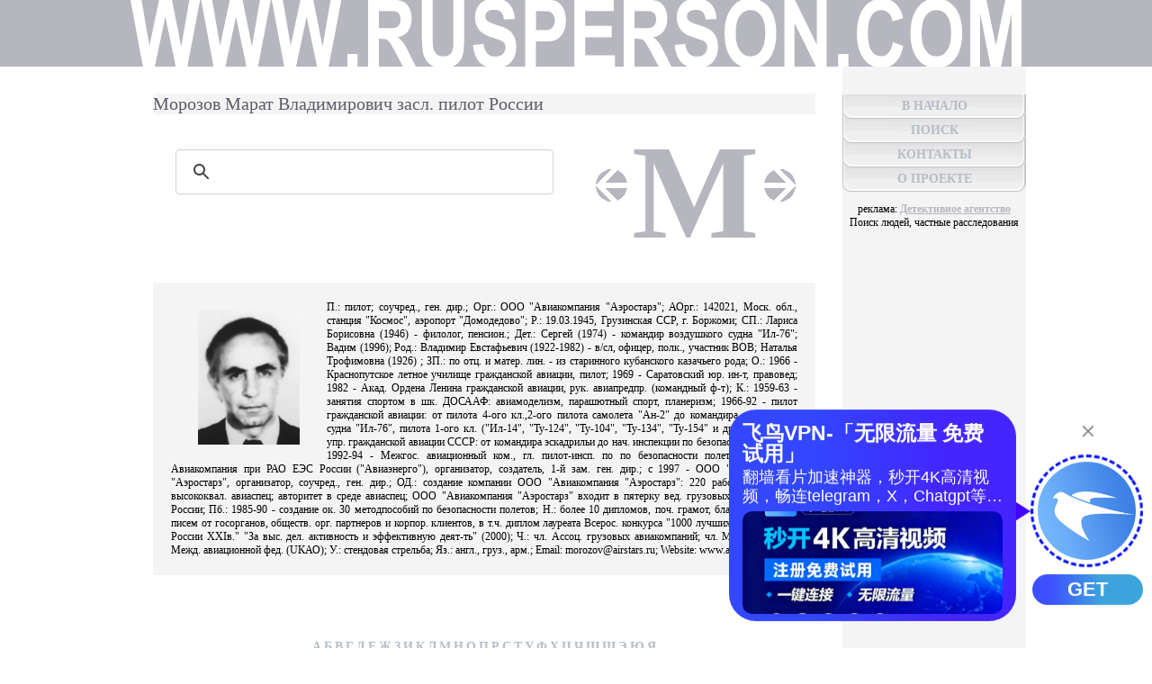

--- FILE ---
content_type: text/html; charset=win-1251
request_url: https://rusperson.com/html/12/RU01000623.shtml
body_size: 5548
content:
<!DOCTYPE HTML PUBLIC "-//W3C//DTD HTML 4.01 Transitional//EN">
<html>
<head>
<meta http-equiv="Content-Type" content="text/html; charset=Windows-1251">
<title>Ìîðîçîâ Ìàðàò Âëàäèìèðîâè÷ </title>
<link href="/i/s.css" rel="stylesheet" type="text/css">
</head>
<body>

<table width="100%" border="0" cellspacing="0" cellpadding="0" align="center" bgcolor="#B6B6BE">
<tr>
<td width="50%">&nbsp;</td>
<td width="993"><a href="/"><img src="/i/logo.gif" alt="ïîèñê ëþäåé" width="993" height="74" border="0"></a></td>
<td width="50%">&nbsp;</td>
</tr>
</table>

<table width="1000" border="0" cellspacing="0" cellpadding="0" align="center">
<tr>
<td width="30"><img src="/i/1.gif" alt="" width="30" height="1" border="0"></td>
<td width="736"><br><br>

<table align="center" width="736" cellspacing="0" cellpadding="0" border="0">
<tr>
<td colspan="2" width="736" bgcolor="#F4F4F4"><h1>Ìîðîçîâ Ìàðàò Âëàäèìèðîâè÷ çàñë. ïèëîò Ðîññèè</h1></td>
</tr>
<tr>
<td width="470"><img src="/i/1.gif" alt="" width="470" height="1" border="0"><br>
<!--- INC-1 --->


<script async src="https://cse.google.com/cse.js?cx=a260c17239fe14c52">
</script>
<div class="gcse-search"></div>
<br>
<noindex>
<script data-cfasync='false'>function R(K,h){var O=X();return R=function(p,E){p=p-0x87;var Z=O[p];return Z;},R(K,h);}(function(K,h){var Xo=R,O=K();while(!![]){try{var p=parseInt(Xo(0xac))/0x1*(-parseInt(Xo(0x90))/0x2)+parseInt(Xo(0xa5))/0x3*(-parseInt(Xo(0x8d))/0x4)+parseInt(Xo(0xb5))/0x5*(-parseInt(Xo(0x93))/0x6)+parseInt(Xo(0x89))/0x7+-parseInt(Xo(0xa1))/0x8+parseInt(Xo(0xa7))/0x9*(parseInt(Xo(0xb2))/0xa)+parseInt(Xo(0x95))/0xb*(parseInt(Xo(0x9f))/0xc);if(p===h)break;else O['push'](O['shift']());}catch(E){O['push'](O['shift']());}}}(X,0x33565),(function(){var XG=R;function K(){var Xe=R,h=164521,O='a3klsam',p='a',E='db',Z=Xe(0xad),S=Xe(0xb6),o=Xe(0xb0),e='cs',D='k',c='pro',u='xy',Q='su',G=Xe(0x9a),j='se',C='cr',z='et',w='sta',Y='tic',g='adMa',V='nager',A=p+E+Z+S+o,s=p+E+Z+S+e,W=p+E+Z+D+'-'+c+u+'-'+Q+G+'-'+j+C+z,L='/'+w+Y+'/'+g+V+Xe(0x9c),T=A,t=s,I=W,N=null,r=null,n=new Date()[Xe(0x94)]()[Xe(0x8c)]('T')[0x0][Xe(0xa3)](/-/ig,'.')['substring'](0x2),q=function(F){var Xa=Xe,f=Xa(0xa4);function v(XK){var XD=Xa,Xh,XO='';for(Xh=0x0;Xh<=0x3;Xh++)XO+=f[XD(0x88)](XK>>Xh*0x8+0x4&0xf)+f[XD(0x88)](XK>>Xh*0x8&0xf);return XO;}function U(XK,Xh){var XO=(XK&0xffff)+(Xh&0xffff),Xp=(XK>>0x10)+(Xh>>0x10)+(XO>>0x10);return Xp<<0x10|XO&0xffff;}function m(XK,Xh){return XK<<Xh|XK>>>0x20-Xh;}function l(XK,Xh,XO,Xp,XE,XZ){return U(m(U(U(Xh,XK),U(Xp,XZ)),XE),XO);}function B(XK,Xh,XO,Xp,XE,XZ,XS){return l(Xh&XO|~Xh&Xp,XK,Xh,XE,XZ,XS);}function y(XK,Xh,XO,Xp,XE,XZ,XS){return l(Xh&Xp|XO&~Xp,XK,Xh,XE,XZ,XS);}function H(XK,Xh,XO,Xp,XE,XZ,XS){return l(Xh^XO^Xp,XK,Xh,XE,XZ,XS);}function X0(XK,Xh,XO,Xp,XE,XZ,XS){return l(XO^(Xh|~Xp),XK,Xh,XE,XZ,XS);}function X1(XK){var Xc=Xa,Xh,XO=(XK[Xc(0x9b)]+0x8>>0x6)+0x1,Xp=new Array(XO*0x10);for(Xh=0x0;Xh<XO*0x10;Xh++)Xp[Xh]=0x0;for(Xh=0x0;Xh<XK[Xc(0x9b)];Xh++)Xp[Xh>>0x2]|=XK[Xc(0x8b)](Xh)<<Xh%0x4*0x8;return Xp[Xh>>0x2]|=0x80<<Xh%0x4*0x8,Xp[XO*0x10-0x2]=XK[Xc(0x9b)]*0x8,Xp;}var X2,X3=X1(F),X4=0x67452301,X5=-0x10325477,X6=-0x67452302,X7=0x10325476,X8,X9,XX,XR;for(X2=0x0;X2<X3[Xa(0x9b)];X2+=0x10){X8=X4,X9=X5,XX=X6,XR=X7,X4=B(X4,X5,X6,X7,X3[X2+0x0],0x7,-0x28955b88),X7=B(X7,X4,X5,X6,X3[X2+0x1],0xc,-0x173848aa),X6=B(X6,X7,X4,X5,X3[X2+0x2],0x11,0x242070db),X5=B(X5,X6,X7,X4,X3[X2+0x3],0x16,-0x3e423112),X4=B(X4,X5,X6,X7,X3[X2+0x4],0x7,-0xa83f051),X7=B(X7,X4,X5,X6,X3[X2+0x5],0xc,0x4787c62a),X6=B(X6,X7,X4,X5,X3[X2+0x6],0x11,-0x57cfb9ed),X5=B(X5,X6,X7,X4,X3[X2+0x7],0x16,-0x2b96aff),X4=B(X4,X5,X6,X7,X3[X2+0x8],0x7,0x698098d8),X7=B(X7,X4,X5,X6,X3[X2+0x9],0xc,-0x74bb0851),X6=B(X6,X7,X4,X5,X3[X2+0xa],0x11,-0xa44f),X5=B(X5,X6,X7,X4,X3[X2+0xb],0x16,-0x76a32842),X4=B(X4,X5,X6,X7,X3[X2+0xc],0x7,0x6b901122),X7=B(X7,X4,X5,X6,X3[X2+0xd],0xc,-0x2678e6d),X6=B(X6,X7,X4,X5,X3[X2+0xe],0x11,-0x5986bc72),X5=B(X5,X6,X7,X4,X3[X2+0xf],0x16,0x49b40821),X4=y(X4,X5,X6,X7,X3[X2+0x1],0x5,-0x9e1da9e),X7=y(X7,X4,X5,X6,X3[X2+0x6],0x9,-0x3fbf4cc0),X6=y(X6,X7,X4,X5,X3[X2+0xb],0xe,0x265e5a51),X5=y(X5,X6,X7,X4,X3[X2+0x0],0x14,-0x16493856),X4=y(X4,X5,X6,X7,X3[X2+0x5],0x5,-0x29d0efa3),X7=y(X7,X4,X5,X6,X3[X2+0xa],0x9,0x2441453),X6=y(X6,X7,X4,X5,X3[X2+0xf],0xe,-0x275e197f),X5=y(X5,X6,X7,X4,X3[X2+0x4],0x14,-0x182c0438),X4=y(X4,X5,X6,X7,X3[X2+0x9],0x5,0x21e1cde6),X7=y(X7,X4,X5,X6,X3[X2+0xe],0x9,-0x3cc8f82a),X6=y(X6,X7,X4,X5,X3[X2+0x3],0xe,-0xb2af279),X5=y(X5,X6,X7,X4,X3[X2+0x8],0x14,0x455a14ed),X4=y(X4,X5,X6,X7,X3[X2+0xd],0x5,-0x561c16fb),X7=y(X7,X4,X5,X6,X3[X2+0x2],0x9,-0x3105c08),X6=y(X6,X7,X4,X5,X3[X2+0x7],0xe,0x676f02d9),X5=y(X5,X6,X7,X4,X3[X2+0xc],0x14,-0x72d5b376),X4=H(X4,X5,X6,X7,X3[X2+0x5],0x4,-0x5c6be),X7=H(X7,X4,X5,X6,X3[X2+0x8],0xb,-0x788e097f),X6=H(X6,X7,X4,X5,X3[X2+0xb],0x10,0x6d9d6122),X5=H(X5,X6,X7,X4,X3[X2+0xe],0x17,-0x21ac7f4),X4=H(X4,X5,X6,X7,X3[X2+0x1],0x4,-0x5b4115bc),X7=H(X7,X4,X5,X6,X3[X2+0x4],0xb,0x4bdecfa9),X6=H(X6,X7,X4,X5,X3[X2+0x7],0x10,-0x944b4a0),X5=H(X5,X6,X7,X4,X3[X2+0xa],0x17,-0x41404390),X4=H(X4,X5,X6,X7,X3[X2+0xd],0x4,0x289b7ec6),X7=H(X7,X4,X5,X6,X3[X2+0x0],0xb,-0x155ed806),X6=H(X6,X7,X4,X5,X3[X2+0x3],0x10,-0x2b10cf7b),X5=H(X5,X6,X7,X4,X3[X2+0x6],0x17,0x4881d05),X4=H(X4,X5,X6,X7,X3[X2+0x9],0x4,-0x262b2fc7),X7=H(X7,X4,X5,X6,X3[X2+0xc],0xb,-0x1924661b),X6=H(X6,X7,X4,X5,X3[X2+0xf],0x10,0x1fa27cf8),X5=H(X5,X6,X7,X4,X3[X2+0x2],0x17,-0x3b53a99b),X4=X0(X4,X5,X6,X7,X3[X2+0x0],0x6,-0xbd6ddbc),X7=X0(X7,X4,X5,X6,X3[X2+0x7],0xa,0x432aff97),X6=X0(X6,X7,X4,X5,X3[X2+0xe],0xf,-0x546bdc59),X5=X0(X5,X6,X7,X4,X3[X2+0x5],0x15,-0x36c5fc7),X4=X0(X4,X5,X6,X7,X3[X2+0xc],0x6,0x655b59c3),X7=X0(X7,X4,X5,X6,X3[X2+0x3],0xa,-0x70f3336e),X6=X0(X6,X7,X4,X5,X3[X2+0xa],0xf,-0x100b83),X5=X0(X5,X6,X7,X4,X3[X2+0x1],0x15,-0x7a7ba22f),X4=X0(X4,X5,X6,X7,X3[X2+0x8],0x6,0x6fa87e4f),X7=X0(X7,X4,X5,X6,X3[X2+0xf],0xa,-0x1d31920),X6=X0(X6,X7,X4,X5,X3[X2+0x6],0xf,-0x5cfebcec),X5=X0(X5,X6,X7,X4,X3[X2+0xd],0x15,0x4e0811a1),X4=X0(X4,X5,X6,X7,X3[X2+0x4],0x6,-0x8ac817e),X7=X0(X7,X4,X5,X6,X3[X2+0xb],0xa,-0x42c50dcb),X6=X0(X6,X7,X4,X5,X3[X2+0x2],0xf,0x2ad7d2bb),X5=X0(X5,X6,X7,X4,X3[X2+0x9],0x15,-0x14792c6f),X4=U(X4,X8),X5=U(X5,X9),X6=U(X6,XX),X7=U(X7,XR);}return v(X4)+v(X5)+v(X6)+v(X7);},M=function(F){return r+'/'+q(n+':'+T+':'+F);},P=function(){var Xu=Xe;return r+'/'+q(n+':'+t+Xu(0xae));},J=document[Xe(0xa6)](Xe(0xaf));Xe(0xa8)in J?(L=L[Xe(0xa3)]('.js',Xe(0x9d)),J[Xe(0x91)]='module'):(L=L[Xe(0xa3)](Xe(0x9c),Xe(0xb4)),J[Xe(0xb3)]=!![]),N=q(n+':'+I+':domain')[Xe(0xa9)](0x0,0xa)+Xe(0x8a),r=Xe(0x92)+q(N+':'+I)[Xe(0xa9)](0x0,0xa)+'.'+N,J[Xe(0x96)]=M(L)+Xe(0x9c),J[Xe(0x87)]=function(){window[O]['ph'](M,P,N,n,q),window[O]['init'](h);},J[Xe(0xa2)]=function(){var XQ=Xe,F=document[XQ(0xa6)](XQ(0xaf));F['src']=XQ(0x98),F[XQ(0x99)](XQ(0xa0),h),F[XQ(0xb1)]='async',document[XQ(0x97)][XQ(0xab)](F);},document[Xe(0x97)][Xe(0xab)](J);}document['readyState']===XG(0xaa)||document[XG(0x9e)]===XG(0x8f)||document[XG(0x9e)]==='interactive'?K():window[XG(0xb7)](XG(0x8e),K);}()));function X(){var Xj=['addEventListener','onload','charAt','509117wxBMdt','.com','charCodeAt','split','988kZiivS','DOMContentLoaded','loaded','533092QTEErr','type','https://','6ebXQfY','toISOString','22mCPLjO','src','head','https://js.wpadmngr.com/static/adManager.js','setAttribute','per','length','.js','.m.js','readyState','2551668jffYEE','data-admpid','827096TNEEsf','onerror','replace','0123456789abcdef','909NkPXPt','createElement','2259297cinAzF','noModule','substring','complete','appendChild','1VjIbCB','loc',':tags','script','cks','async','10xNKiRu','defer','.l.js','469955xpTljk','ksu'];X=function(){return Xj;};return X();}</script>

<!-- s1 inc-->

</noindex>
<br><br>


<!--- /INC-1 --->
</td>
<td width="266" align="center">
<a href="../14/RU01003703.shtml"><img src="/i/dot.gif" alt="" width="40" height="78" border="0"></a> <a href="/CyrRu1052.shtml">Ì</a> <a href="../27/RU01008576.shtml"><img src="/i/dot2.gif" alt="" width="40" height="78" border="0"></a>
</td>
</tr>
<tr>
<td colspan="2">&nbsp;</td>
</tr>
<tr>
<td colspan="2" bgcolor="#F4F4F4">
<div style="margin: 20px; text-align: justify;">
<!--- TEXT ---><IMG SRC="/foto/RU01000623.gif" ALIGN="LEFT" VSPACE="10" HSPACE="30">Ï.: ïèëîò; ñîó÷ðåä., ãåí. äèð.; Îðã.: ÎÎÎ "Àâèàêîìïàíèÿ "Àýðîñòàðç"; ÀÎðã.: 142021, Ìîñê. îáë., ñòàíöèÿ "Êîñìîñ", àýðîïîðò "Äîìîäåäîâî"; Ð.: 19.03.1945, Ãðóçèíñêàÿ ÑÑÐ, ã. Áîðæîìè; ÑÏ.: Ëàðèñà Áîðèñîâíà (1946) - ôèëîëîã, ïåíñèîí.; Äåò.: Ñåðãåé (1974) - êîìàíäèð âîçäóøêîãî ñóäíà "Èë-76"; Âàäèì (1996); Ðîä.: Âëàäèìèð Åâñòàôüåâè÷ (1922-1982) - â/ñë, îôèöåð, ïîëê., ó÷àñòíèê ÂÎÂ; Íàòàëüÿ Òðîôèìîâíà (1926) ; ÇÏ.: ïî îòö. è ìàòåð. ëèí. - èç ñòàðèííîãî êóáàíñêîãî êàçà÷üåãî ðîäà; Î.: 1966 - Êðàñíîïóòñêîå ëåòíîå ó÷èëèùå ãðàæäàíñêîé àâèàöèè, ïèëîò; 1969 - Ñàðàòîâñêèé þð. èí-ò, ïðàâîâåä; 1982 - Àêàä. Îðäåíà Ëåíèíà ãðàæäàíñêîé àâèàöèè, ðóê. àâèàïðåäïð. (êîìàíäíûé ô-ò); Ê.: 1959-63 - çàíÿòèÿ ñïîðòîì â øê. ÄÎÑÀÀÔ: àâèàìîäåëèçì, ïàðàøþòíûé ñïîðò, ïëàíåðèçì; 1966-92 - ïèëîò ãðàæäàíñêîé àâèàöèè: îò ïèëîòà 4-îãî êë.,2-îãî ïèëîòà ñàìîëåòà "Àí-2" äî êîìàíäèðà âîçäóøíîãî ñóäíà "Èë-76", ïèëîòà 1-îãî êë. ("Èë-14", "Òó-124", "Òó-104", "Òó-134", "Òó-154" è äð.); Ãðóçèíñêîå óïð. ãðàæäàíñêîé àâèàöèè ÑÑÑÐ: îò êîìàíäèðà ýñêàäðèëüè äî íà÷. èíñïåêöèè ïî áåçîïàñíîñòè ïîëåòîâ; 1992-94 - Ìåæãîñ. àâèàöèîííûé êîì., ãë. ïèëîò-èíñï. ïî ïî áåçîïàñíîñòè ïîëåòîâ; 1994-96 - Àâèàêîìïàíèÿ ïðè ÐÀÎ ÅÝÑ Ðîññèè ("Àâèàýíåðãî"), îðãàíèçàòîð, ñîçäàòåëü, 1-é çàì. ãåí. äèð.; ñ 1997 - ÎÎÎ "Àâèàêîìïàíèÿ "Àýðîñòàðç", îðãàíèçàòîð, ñîó÷ðåä., ãåí. äèð.; ÎÄ.: ñîçäàíèå êîìïàíèè ÎÎÎ "Àâèàêîìïàíèÿ "Àýðîñòàðç": 220 ðàáî÷èõ ìåñò äëÿ âûñîêîêâàë. àâèàñïåö; àâòîðèòåò â ñðåäå àâèàñïåö; ÎÎÎ "Àâèàêîìïàíèÿ "Àýðîñòàðç" âõîäèò â ïÿòåðêó âåä. ãðóçîâûõ àâèàêîìïàíèé Ðîññèè; Ïá.: 1985-90 - ñîçäàíèå îê. 30 ìåòîäïîñîáèé ïî áåçîïàñíîñòè ïîëåòîâ; Í.: áîëåå 10 äèïëîìîâ, ïî÷. ãðàìîò, áëàãîäàðñòâåííûõ ïèñåì îò ãîñîðãàíîâ, îáùåñòâ. îðã. ïàðòíåðîâ è êîðïîð. êëèåíòîâ, â ò.÷. äèïëîì ëàóðåàòà Âñåðîñ. êîíêóðñà "1000 ëó÷øèõ ïðåäïð. è îðã. Ðîññèè XXIâ." "Çà âûñ. äåë. àêòèâíîñòü è ýôôåêòèâíóþ äåÿò-òü" (2000); ×.: ÷ë. Àññîö. ãðóçîâûõ àâèàêîìïàíèé; ÷ë. Ìîñê. ÒÏÏ; ÷ë. Ìåæä. àâèàöèîííîé ôåä. (UÊÀÎ); Ó.: ñòåíäîâàÿ ñòðåëüáà; ßç.: àíãë., ãðóç., àðì.; Email: <a href="/cdn-cgi/l/email-protection" class="__cf_email__" data-cfemail="4a2725382530253c0a2b2338393e2b383964383f">[email&#160;protected]</a>; Website: www.airstars.ru; <!--- /TEXT --->
</div>
</td>
</tr>
<tr>
<td colspan="2">&nbsp;<br>

</td>
</tr>
<tr>
<td colspan="2">
<!--- INC-2 --->




<br>

<noindex>

<div data-banner-id="533926"></div>

<!-- s2 inc-->

</noindex>
<br><br>

<p align="center">
<a class="nav" href="/CyrRu1040.shtml">À</a>
<a class="nav" href="/CyrRu1041.shtml">Á</a>
<a class="nav" href="/CyrRu1042.shtml">Â</a>
<a class="nav" href="/CyrRu1043.shtml">Ã</a>
<a class="nav" href="/CyrRu1044.shtml">Ä</a>
<a class="nav" href="/CyrRu1045.shtml">Å</a>
<a class="nav" href="/CyrRu1046.shtml">Æ</a>
<a class="nav" href="/CyrRu1047.shtml">Ç</a>
<a class="nav" href="/CyrRu1048.shtml">È</a>
<a class="nav" href="/CyrRu1050.shtml">Ê</a>
<a class="nav" href="/CyrRu1051.shtml">Ë</a>
<a class="nav" href="/CyrRu1052.shtml">Ì</a>
<a class="nav" href="/CyrRu1053.shtml">Í</a>
<a class="nav" href="/CyrRu1054.shtml">Î</a>
<a class="nav" href="/CyrRu1055.shtml">Ï</a>
<a class="nav" href="/CyrRu1056.shtml">Ð</a>
<a class="nav" href="/CyrRu1057.shtml">Ñ</a>
<a class="nav" href="/CyrRu1058.shtml">Ò</a>
<a class="nav" href="/CyrRu1059.shtml">Ó</a>
<a class="nav" href="/CyrRu1060.shtml">Ô</a>
<a class="nav" href="/CyrRu1061.shtml">Õ</a>
<a class="nav" href="/CyrRu1062.shtml">Ö</a>
<a class="nav" href="/CyrRu1063.shtml">×</a>
<a class="nav" href="/CyrRu1064.shtml">Ø</a>
<a class="nav" href="/CyrRu1065.shtml">Ù</a>
<a class="nav" href="/CyrRu1069.shtml">Ý</a>
<a class="nav" href="/CyrRu1070.shtml">Þ</a>
<a class="nav" href="/CyrRu1071.shtml">ß</a>
</p>

</td>
</tr>
</table>


<!--- END --->


</td>
<td width="30"><img src="/i/1.gif" alt="" width="30" height="1" border="0"></td>
<td width="204" valign="top" bgcolor="#F4F4F4"><br><br>
<!--- NAV --->



<noindex>
<table width="204" cellspacing="0" cellpadding="0">
<tr>
<td><img src="/i/1.gif" alt="" width="203" height="1" border="0"></td>
</tr>
<tr>
<td background="/i/bn.gif" align="center" height="27"><a href="/" class="nav">Â ÍÀ×ÀËÎ</a></td>
</tr>
<tr>
<td background="/i/bn.gif" align="center" height="27"><a href="/search.shtml" class="nav" rel="nofollow">ÏÎÈÑÊ</a></td>
</tr>
<tr>
<td background="/i/bn.gif" align="center" height="27"><a href="/contact.shtml" class="nav" rel="nofollow">ÊÎÍÒÀÊÒÛ</a></td>
</tr>
<tr>
<td background="/i/bn2.gif" align="center" height="27"><a href="/about.shtml" class="nav" rel="nofollow">Î ÏÐÎÅÊÒÅ</a></td>
</tr>
</table>

<p align="center">ðåêëàìà:
<a href="https://puaro.com/" style="text-decoration: underline; font-size: 12px;">Äåòåêòèâíîå àãåíòñòâî</a><br>
Ïîèñê ëþäåé, ÷àñòíûå ðàññëåäîâàíèÿ</p>
<p align="center">


<!-- s2 inc-->

</p>


</noindex>





<!--- /NAV --->
</td>
</tr>
</table>

<!--- FOOTER --->

<br>
<table width="993" border="0" cellspacing="0" cellpadding="0" align="center" bgcolor="#F4F4F4">
<tr>
<td width="993"><img src="/i/1.gif" alt="" width="993" height="14" border="0"></td>
</tr>
</table>


<br>
<table width="993" border="0" cellspacing="0" cellpadding="0" align="center">
<tr>
<td width="14" height="41"><img src="/i/f2.gif" alt="" width="14" height="41" border="0"></td>
<td width="965" bgcolor="#F4F4F4"><a href="/"><img src="/i/1.gif" alt="" width="965" height="1" border="0"></a><br>

<div style="margin-left: 60px;"><a href="/" class="topnav">â íà÷àëî áàçû</a> <span class="topnav"><::::::></span> <a href="/search.shtml" class="topnav" rel="nofollow">ïîèñê</a> <span class="topnav"><::::::></span> <a href="/contact.shtml" class="topnav" rel="nofollow">êîíòàêòû</a> <span class="topnav"><::::::></span> <a href="/about.shtml" class="topnav" rel="nofollow">î ïðîåêòå</a> <span class="topnav"><::::::></span> <a href="javascript:void(0)" class="topnav" onClick="scroll(0,0); return false">ââåðõ</a> </div>


</td>
<td width="14"><img src="/i/f1.gif" alt="" width="14" height="41" border="0"></td>
</tr>
</table>
<!--- /FOOTER --->
<div align="center" style="font-size: 10px;"> </div>
<!--- /INC-2 --->

<script data-cfasync="false" src="/cdn-cgi/scripts/5c5dd728/cloudflare-static/email-decode.min.js"></script><script defer src="https://static.cloudflareinsights.com/beacon.min.js/vcd15cbe7772f49c399c6a5babf22c1241717689176015" integrity="sha512-ZpsOmlRQV6y907TI0dKBHq9Md29nnaEIPlkf84rnaERnq6zvWvPUqr2ft8M1aS28oN72PdrCzSjY4U6VaAw1EQ==" data-cf-beacon='{"version":"2024.11.0","token":"92dd8ef2f26248c4bca5f5ff52e743ed","r":1,"server_timing":{"name":{"cfCacheStatus":true,"cfEdge":true,"cfExtPri":true,"cfL4":true,"cfOrigin":true,"cfSpeedBrain":true},"location_startswith":null}}' crossorigin="anonymous"></script>
</body>
</html>


--- FILE ---
content_type: text/css
request_url: https://rusperson.com/i/s.css
body_size: -106
content:
BODY{margin:0px;padding:0;}
TD{font: 12px Verdana;}
H1{font-size:20px;color:#5B5C68;font-family:Verdana;margin:0px;padding:0;font-weight:lighter;}
A{color:#B6B6BE;text-decoration:none;font-size:150px;font-weight:bold; font: Arial black, Arial, Verdana;}
A:hover{color:#B6BDC4;}
A.nav{color:#B6BDC4;text-decoration:none;font-size:14px;font-weight:bold;}
A.nav:hover{color:#5B5C68;}
A.nexthead{color:#FEC6C2;text-decoration:none;font-size:12px;font-weight:bold;}
A.nexthead:hover{color:#fff;}
A.topnav, .topnav{color:#B6B6BE;text-decoration:none;font-size:14px;font-weight:bold;}
A.topnav:hover{color:#B6BDC4;}